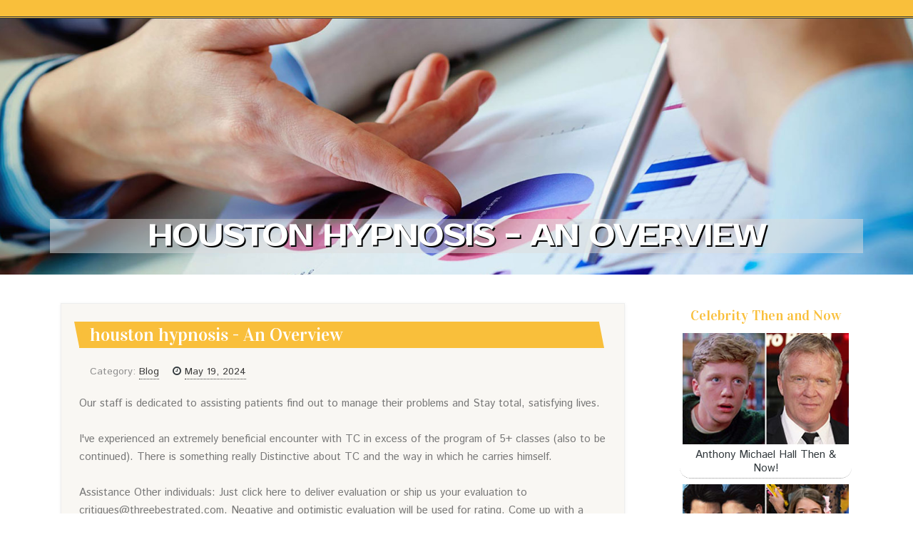

--- FILE ---
content_type: text/html; charset=UTF-8
request_url: https://hectorrkylx.imblogs.net/76994583/houston-hypnosis-an-overview
body_size: 5415
content:
<!DOCTYPE html>
<html lang="en-US"><head>
<meta charset="UTF-8">
<meta name="viewport" content="width=device-width, initial-scale=1">
<title>houston hypnosis - An Overview</title>

<script type="text/javascript" src="https://cdnjs.cloudflare.com/ajax/libs/jquery/3.3.1/jquery.min.js"></script>
<script type="text/javascript" src="https://media.imblogs.net/blog/blog.js"></script>

<link rel="stylesheet" id="screenr-fonts-css" href="https://fonts.googleapis.com/css?family=Open%2BSans%3A400%2C300%2C300italic%2C400italic%2C600%2C600italic%2C700%2C700italic%7CMontserrat%3A400%2C700&amp;subset=latin%2Clatin-ext" type="text/css" media="all">
<link rel="stylesheet" href="https://cdnjs.cloudflare.com/ajax/libs/font-awesome/4.6.3/css/font-awesome.min.css">
<link rel="stylesheet" href="https://cdnjs.cloudflare.com/ajax/libs/twitter-bootstrap/4.0.0-alpha/css/bootstrap.min.css">
<link rel="stylesheet" id="screenr-style-css" href="https://media.imblogs.net/blog/images/style.css" type="text/css" media="all">

<link href="https://media.imblogs.net/favicon.ico" rel="shortcut icon" />

<link rel="canonical" href="https://hectorrkylx.imblogs.net/76994583/houston-hypnosis-an-overview" />
<style type="text/css">@media (min-width: 1200px) {.container {max-width:1140px}}  </style>
</head>

<body class="single single-post postid-4 single-format-standard has-site-title has-site-tagline header-layout-fixed">
<div id="page" class="site"> <a class="skip-link screen-reader-text" href="#content">Skip to content</a>
  <header id="masthead" class="site-header" role="banner">
    <div class="container">
      <div class="site-branding">
        <p class="site-title"><a href="/" style="font-size: 14px;">hectorrkylx.imblogs.net</a></p>
        <p class="site-description">Welcome to our Blog!</p>
      </div>
     
    </div>
  </header>
  <section id="page-header-cover" class="section-slider swiper-slider fixed has-image">
    <div class="swiper-container swiper-container-horizontal" data-autoplay="0" style="top: 0px;">
      <div class="swiper-wrapper">
        <div class="swiper-slide slide-align-center activated swiper-slide-active" style="background-image: url('https://media.imblogs.net/blog/images/img07.jpg'); ">
          <div class="swiper-slide-intro" style="opacity: 1;">
            <div class="swiper-intro-inner" style="padding-top: 13%; padding-bottom: 13%; margin-top: 0px;">
              <h2 class="swiper-slide-heading">houston hypnosis - An Overview</h2>
            </div>
          </div>
          <div class="overlay" style="opacity: 0.45;"></div>
        </div>
      </div>
    </div>
  </section>
  <div id="content" class="site-content">
    <div id="content-inside" class="container right-sidebar">
<div id="primary" class="content-area">
<main id="main" class="site-main" role="main">
   
<article class="post type-post status-publish format-standard hentry category-uncategorized">
  <header class="entry-header">
    <h1 class="entry-title">
      houston hypnosis - An Overview    </h1>
    <div class="entry-meta"> <span class="posted-on"><i aria-hidden="true" class="fa fa-clock-o"></i>
    <a href="#" rel="bookmark"><time class="entry-date published updated">May 19, 2024</time></a>
    </span><span class="meta-cate">Category: <a href="#">Blog</a></span> </div>
  </header>

  <div class="entry-content">
Our staff is dedicated to assisting patients find out to manage their problems and Stay total, satisfying lives.<br><br>I've experienced an extremely beneficial encounter with TC in excess of the program of 5+ classes (also to be continued). There is something really Distinctive about TC and the way in which he carries himself.<br><br>Assistance Other individuals: Just click here to deliver evaluation or ship us your evaluation to <a href="/cdn-cgi/l/email-protection" class="__cf_email__" data-cfemail="513223382538202434221125392334343334222523302534357f323e3c">[email&#160;protected]</a>. Negative and optimistic evaluation will be used for rating. Come up with a variance.<br><br>I planned to give up smoking and required somebody which was not dictating to me to give up smoking. I listened for the 'ten Techniques to Become a Non-Smoker' downloads at the same time daily.<br><br>Regardless of which problem you or your loved just one experiences, you’ll Have a very multi-disciplinary group of experts Performing collaboratively to provide you with proof-based, individualized care – and provides you the absolute best chance for extended-Long lasting recovery.<br><br>By getting into inside your phone number, you conform to obtain transactional SMS notifications and reminders from ERC and Pathlight by using limited code 73821.<br><br>"You go on to smoke Whilst you progress via the program. You simply Give up when you don't need to smoke anymore."<br><br>I spent superior funds over a nicotine substitution drugs And that i did quit smoking for around 9 months. Then a colleague was smoking cigarettes a cigarette at my residence and I smoked one particular far too. It was not lengthy right before I had been <a href="https://smoking-cessation18528.tblogz.com/a-review-of-houston-hypnosis-41490387">link</a> a smoker again. It's depressing and I understood I had to quit once more, but couldn't get myself to make it happen. I required assist.<br><br>  Houston Hypnosis Heart stands out like a renowned Hypnotherapy Heart in Houston, TX. The middle is led by Joshua Syna, a Scientific Hypnotherapist and licensed counselor, and provides a wealth of experience in facilitating transformative improve by means of hypnosis. With considerable graduate experiments in medical hypnosis, Joshua Syna has <a href="https://cashekoru.blogzet.com/fascination-about-houston-hypnosis-41838104">image source</a> recognized himself as a well known agent of adjust while in the southwest location. With a profession spanning 27 several years, Joshua Syna has properly assisted over 20,000 folks in obtaining their aims by the strength of hypnosis. Houston Hypnosis Center focuses on using hypnosis to address a wide range of issues and to aid folks in conquering substance abuse and addictions.<br><br>That’s for the reason that our course offers with all your unconscious thoughts - you only Give up any time you reach the phase in which you don't want to smoke anymore.<br><br>To make sure you can pursue therapy, our committed workforce will work on your behalf along with your insurance policy company, respond to queries and supply guidance and aid just about every stage of the way.<br><br>When you enroll to the Stop using tobacco program, you may receive a number of e-mails telling you ways to utilize This system and obtain the effects you are trying to find. These are from Mark Tyrrell, the creator of '10 Ways to Become a Non-Smoker', one of several co-founders of Hypnosis Downloads.<br><br>BetterHelp is probably the biggest suppliers of on the internet therapy solutions, permitting you will get matched which has a licensed Qualified therapist in under 24 hours. You’ll be capable of communicate with your therapist by mobile phone, online video get in touch with, Stay chat, or textual content messaging.<br><br>I happen to be battling to lose fat For some time, and I experienced tried anything from diet plans to exercise, but absolutely nothing looked as if it would get the job done.  </div>
  
  <footer class="entry-footer">
  <a href="https://remove.backlinks.live" target="_blank"><span class="meta-nav"></span>Report this page</a>
  </footer>
</article>

<div class="mfp-hide"><a href="https://seranking89987.imblogs.net/89312250/professionella-städningstjänster-i-norrköping-och-linköping">1</a><a href="https://brontehzoj187620.imblogs.net/89312249/eco-friendly-north-shore-rubbish-collection-solutions">2</a><a href="https://zionhvebr.imblogs.net/89312248/dk7-เข-าส-ระบบ-ว-ธ-เข-าใช-งานท-ถ-กต-องและปลอดภ-ย">3</a><a href="https://seranking89987.imblogs.net/89312247/selecting-the-right-wedding-and-engagement-photographer-in-hamilton-and-toronto">4</a><a href="https://susanaotj098839.imblogs.net/89312246/gmb-rank-monitoring-the-regional-search-engine-optimization-visibility">5</a><a href="https://seranking89987.imblogs.net/89312245/getting-the-proper-accountant-in-leicester-and-sector-harborough">6</a><a href="https://beaupeoyf.imblogs.net/89312244/geschmackvolles-xxx-movie-mit-williger-m-ouml-se">7</a><a href="https://travispfov087642.imblogs.net/89312243/car-accident-attorneys-in-riverdale-ny">8</a><a href="https://seranking89987.imblogs.net/89312242/fuel-sizzling-water-and-gas-equipment-assist-you-to-can-have-confidence-in-in-brisbane">9</a><a href="https://deutscher-porno17271.imblogs.net/89312241/hemmungslose-frau-will-ficksahne-schlucken">10</a><a href="https://pornogratis63951.imblogs.net/89312240/gierige-frau-beim-seitensprung">11</a><a href="https://amberpaoh538279.imblogs.net/89312239/atualização-padrão-copel-em-curitiba-bairro-alto">12</a><a href="https://business14713.imblogs.net/89312238/casino-non-aams-guida-completa-ai-casino-online-non-aams">13</a><a href="https://seranking89987.imblogs.net/89312237/hamburg-mining-meeting-connecting-the-ecu-mining-industry">14</a><a href="https://felixqshxi.imblogs.net/89312236/the-10-second-trick-for-when-should-i-use-seo">15</a></div>

<div id="comments" class="comments-area">
  <div id="respond" class="comment-respond">
    <h3 id="reply-title" class="comment-reply-title">Leave a Reply <small><a rel="nofollow" id="cancel-comment-reply-link" href="#respond" style="display:none;">Cancel reply</a></small></h3>
    <form action="" method="post" id="commentform" class="comment-form" novalidate>
      <p class="comment-notes"><span id="email-notes">Your email address will not be published.</span> Required fields are marked <span class="required">*</span></p>
      <p class="comment-form-comment">
        <label for="comment">Comment</label>
        <textarea id="comment" name="comment" cols="45" rows="8" maxlength="65525" aria-required="true" required></textarea>
      </p>
      <p class="comment-form-author">
        <label for="author">Name <span class="required">*</span></label>
        <input id="author" name="author" type="text" value="" size="30" maxlength="245" aria-required="true" required="required">
      </p>
      <p class="comment-form-email">
        <label for="email">Email <span class="required">*</span></label>
        <input id="email" name="email" type="email" value="" size="30" maxlength="100" aria-describedby="email-notes" aria-required="true" required="required">
      </p>
      <p class="comment-form-url">
        <label for="url">Website</label>
        <input id="url" name="url" type="url" value="" size="30" maxlength="200">
      </p>
      <p class="form-submit">
        <input name="submit" type="submit" id="submit" class="submit" value="Post Comment">
        <input type="hidden" name="comment_post_ID" value="4" id="comment_post_ID">
        <input type="hidden" name="comment_parent" id="comment_parent" value="0">
      </p>
    </form>
  </div>
 
</div></main>
</div>

<div id="secondary" class="widget-area sidebar" role="complementary">
<section id="search-2" class="widget widget_search">
  <form role="search" method="get" class="search-form" action="">
    <label> <span class="screen-reader-text">Search for:</span>
      <input type="search" class="search-field" placeholder="Search …" value="" name="s">
    </label>
    <input type="submit" class="search-submit" value="Search">
  </form>
</section>
<section id="recent-posts-2" class="widget widget_recent_entries">
  <h2 class="widget-title">Links</h2>
  <ul>
    <li><a href="https://imblogs.net/login">Log in</a></li>
    <li><a href="/">Homepage</a></li>
    <li><a href="https://imblogs.net">Start page</a></li>
    <li><a href="https://imblogs.net/signup">Start your own blog</a></li>
    <li><a href="https://imblogs.net/signup">Start your own blog</a></li>
    <li><a href="https://remove.backlinks.live" target="_blank">Report this page</a></li>
  </ul>
</section>
<section id="recent-comments-2" class="widget widget_recent_comments">
  <h2 class="widget-title">Visitors</h2>
  <ul id="recentcomments">
    <li class="recentcomments">624 Visitors</li>
  </ul>
</section>
<section id="archives-2" class="widget widget_archive">
  <h2 class="widget-title">Archives</h2>
  <ul>
    <li><a href="/">2026</a></li>
  </ul>
</section>
<section id="categories-2" class="widget widget_categories">
  <h2 class="widget-title">Categories</h2>
  <ul>
    <li class="cat-item cat-item-1"><a href="#">Blog</a> </li>
  </ul>
</section>
<section id="meta-2" class="widget widget_meta">
  <h2 class="widget-title">Meta</h2>
  <ul>
    <li><a href="https://imblogs.net/login">Log in</a></li>
    <li><a href="#">Entries <abbr title="Really Simple Syndication">RSS</abbr></a></li>
    <li><a href="#">Comments <abbr title="Really Simple Syndication">RSS</abbr></a></li>
    <li><a href="#">WordPress</a></li>
  </ul>
  <span style="width:100px; display:none; height:100px; "><a href="https://imblogs.net/new-posts?1">1</a><a href="https://imblogs.net/new-posts?2">2</a><a href="https://imblogs.net/new-posts?3">3</a><a href="https://imblogs.net/new-posts?4">4</a><a href="https://imblogs.net/new-posts?5">5</a></span>
  <span style="display: none;"><a href="https://imblogs.net/forum">forum</a></span>
</section>
</div>
      
    </div>
  </div>
  
<footer id="colophon" class="site-footer">
<div class=" site-info">
  <div class="container">
    <div class="site-copyright"> Copyright © 2026 <a href="https://imblogs.net" rel="home">imblogs.net</a>. All Rights Reserved. </div>
    <div class="theme-info"> <a href="https://imblogs.net/contact" style="margin-right:50px;">Contact Us</a> Theme by FameThemes</div>
  </div>
</div>
</footer>
</div>

<script data-cfasync="false" src="/cdn-cgi/scripts/5c5dd728/cloudflare-static/email-decode.min.js"></script><script defer src="https://static.cloudflareinsights.com/beacon.min.js/vcd15cbe7772f49c399c6a5babf22c1241717689176015" integrity="sha512-ZpsOmlRQV6y907TI0dKBHq9Md29nnaEIPlkf84rnaERnq6zvWvPUqr2ft8M1aS28oN72PdrCzSjY4U6VaAw1EQ==" data-cf-beacon='{"version":"2024.11.0","token":"b1f49cc5b7554fa8a369d6a264a854e1","r":1,"server_timing":{"name":{"cfCacheStatus":true,"cfEdge":true,"cfExtPri":true,"cfL4":true,"cfOrigin":true,"cfSpeedBrain":true},"location_startswith":null}}' crossorigin="anonymous"></script>
</body>
</html>